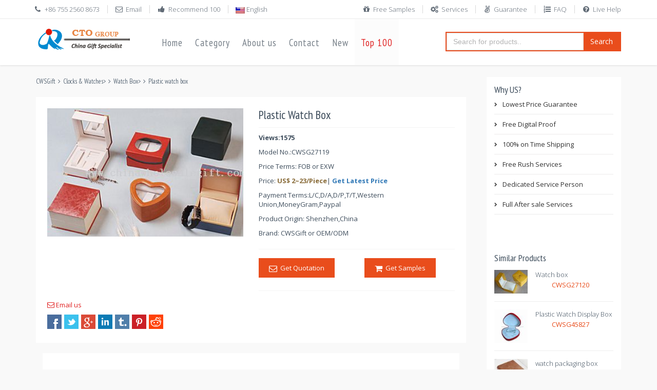

--- FILE ---
content_type: text/html
request_url: https://www.chinawholesalegift.com/Horologe-Gifts/plastic-watch-box/Plastic-Watch-Box-164406201.htm
body_size: 12956
content:
<!DOCTYPE html>
<!--[if IE 8]> <html lang="en" class="ie8 no-js"> <![endif]-->
<!--[if IE 9]> <html lang="en" class="ie9 no-js"> <![endif]-->
<!--[if !IE]><!-->
<html lang="en">
<!--<![endif]-->

<!-- Head BEGIN --><head>
  <meta charset="utf-8">
  <title>Plastic Watch Box - Plastic watch box</title>

  <meta content="width=device-width, initial-scale=1.0" name="viewport">
  <meta http-equiv="X-UA-Compatible" content="IE=edge,chrome=1">

  <meta content="Plastic Watch Box Description and Picture, Reviews,Price Enquiry or Question for CWSG27119." name="description">
  <meta content="Plastic Watch Box image,Plastic watch box, reviews,description , Enquiry Price,CWSG27119." name="keywords">
  <meta content="CWSGift" name="author">

  <meta property="og:site_name" content="CWSGift">
  <meta property="og:title" content="Plastic Watch Box">
  <meta property="og:description" content="Plastic Watch Box Description and Picture, Reviews,Price Enquiry or Question for CWSG27119.">
  <meta property="og:type" content="website">
  <meta property="og:image" content="https://www.chinawholesalegift.com/pic/Horloge-Gifts/Watch-box/Plastic-Watch-Box-1643559988.jpg">
  <meta property="og:url" content="https://www.chinawholesalegift.com/Horologe-Gifts/plastic-watch-box/Plastic-Watch-Box-164406201.htm">

  <link rel="amphtml" href="https://www.chinawholesalegift.com/Horologe-Gifts/plastic-watch-box/Plastic-Watch-Box-164406201-amp.htm">
  <link rel="shortcut icon" href="/favicon.ico">
  <!-- Fonts START -->
  <link href="https://fonts.googleapis.com/css?family=Open+Sans:300,400,600,700|PT+Sans+Narrow|Source+Sans+Pro:200,300,400,600,700,900&amp;subset=all" rel="stylesheet" type="text/css">
  <link href="https://fonts.googleapis.com/css?family=Source+Sans+Pro:200,300,400,600,700,900&amp;subset=all" rel="stylesheet" type="text/css"><!--- fonts for slider on the index page -->  
  <!-- Fonts END -->
  <!-- Global styles START -->          
  <link href="https://maxcdn.bootstrapcdn.com/font-awesome/4.4.0/css/font-awesome.min.css" rel="stylesheet">
  <link href="https://ajax.aspnetcdn.com/ajax/bootstrap/3.3.1/css/bootstrap.min.css" rel="stylesheet">
  <!-- Global styles END --> 
  <link href="/assets/all.css" rel="stylesheet">
  <!-- Theme styles END -->
</head>
<!-- Head END -->

<!-- Body BEGIN -->
<body class="ecommerce">
   
    <!-- BEGIN TOP BAR -->
    <div class="pre-header">
        <div class="container">
            <div class="row">
                <!-- BEGIN TOP BAR LEFT PART -->
                <div class="col-md-6 col-sm-6 additional-shop-info">
                    <ul class="list-unstyled list-inline">
                        <li><i class="fa fa-phone"></i><span>+86 755 2560 8673</span></li>
                        <li><a href="/cdn-cgi/l/email-protection#2d5e4c41485e6d4e5942034546125e584f47484e591064435c58445f480d4b425f0d7d414c5e59444e0d7a4c594e450d6f42550d6e7a7e6a1f1a1c1c14"><i class="fa fa-envelope-o"></i><span>Email</span></a></li>
                        <li><a href="/recommend-products/"><i class="fa fa-thumbs-up"></i><span>Recommend 100</span></a></li>
                        <!-- BEGIN LANGS -->
                        <li class="langs-block">
                            <img src="/assets/global/blank.gif" class="flag flag-us" alt="English"/> English 
                            <div class="langs-block-others-wrapper"><div class="langs-block-others">
                            
                              <a href="https://www.chinawholesalegift.com/fr/bote-de-montre-en-plastique/boîte-de-montre-en-plastique-164406201.htm"><img src="/assets/global/blank.gif" class="flag flag-fr" alt="Boîte de montre en plastique"/> French</a>
                              <a href="https://www.chinawholesalegift.com/ge/kunststoff-uhrenbox/plastikuhr-box-164406201.htm"><img src="/assets/global/blank.gif" class="flag flag-de" alt="Plastikuhr Box"/> Germany</a>
                              <a href="https://www.chinawholesalegift.com/sp/caja-de-reloj-de-plástico/caja-de-reloj-plástico-164406201.htm"><img src="/assets/global/blank.gif" class="flag flag-es" alt="Caja de reloj plástico"/> Spanish</a>
                              <a href="https://www.chinawholesalegift.com/po/caixa-de-relógio-de-plástico/caixa-de-relógio-de-plástico-164406201.htm"><img src="/assets/global/blank.gif" class="flag flag-pt" alt="Caixa de relógio de plástico"/> Portug</a>
                              <a href="https://www.chinawholesalegift.com/ar/6247/164406201.htm"><img src="/assets/global/blank.gif" class="flag flag-sa" alt="يشاهد البلاستيك مربع"/> Arabic</a>
                              <a href="https://www.chinawholesalegift.com/ru/6247/164406201.htm"><img src="/assets/global/blank.gif" class="flag flag-ru" alt="Пластиковые Часы Box"/> Russian</a>
                              <a href="https://www.chinawholesalegift.com/cs/6247/164406201.htm"><img src="/assets/global/blank.gif" class="flag flag-cz" alt="Plastové hodinky Box"/> Czech </a>
                              <a href="https://www.chinawholesalegift.com/tr/6247/164406201.htm"><img src="/assets/global/blank.gif" class="flag flag-tr" alt="Plastik saat kutusu"/> Turkish</a>
                              <a href="https://www.chinawholesalegift.com/pl/6247/164406201.htm"><img src="/assets/global/blank.gif" class="flag flag-pl" alt="Pudełko plastikowe Watch"/> Polish</a>
                              <a href="https://www.chinawholesalegift.com/uk/6247/164406201.htm"><img src="/assets/global/blank.gif" class="flag flag-ua" alt="Вікна пластикові дивитися"/> Ukrainian</a>
                              <a href="https://www.chinawholesalegift.com/fa/6247/164406201.htm"><img src="/assets/global/blank.gif" class="flag flag-ir" alt="سازمان دیده بان پلاستیک جعبه"/> Persian</a>
                              <a href="https://www.chinawholesalegift.com/ro/6247/164406201.htm"><img src="/assets/global/blank.gif" class="flag flag-ro" alt="Caseta de ceas din material plastic"/> Romanian</a>
                              <a href="https://www.chinawholesalegift.com/el/6247/164406201.htm"><img src="/assets/global/blank.gif" class="flag flag-gr" alt="Κουτί πλαστικό ρολόι"/> Greek</a>
                              <a href="https://www.chinawholesalegift.com/hu/6247/164406201.htm"><img src="/assets/global/blank.gif" class="flag flag-hu" alt="Műanyag Őrbódé"/> Hungarian</a>
                              <a href="https://www.chinawholesalegift.com/it/6247/164406201.htm"><img src="/assets/global/blank.gif" class="flag flag-it" alt="Scatola di plastica Watch"/> Italian</a>
                              <a href="https://www.chinawholesalegift.com/id/6247/164406201.htm"><img src="/assets/global/blank.gif" class="flag flag-id" alt="Menonton plastik kotak"/> Indonesian</a>
                              <a href="https://www.chinawholesalegift.com/no/6247/164406201.htm"><img src="/assets/global/blank.gif" class="flag flag-no" alt="Plast se boksen"/> Norwegian</a>
                              <a href="https://www.chinawholesalegift.com/sv/6247/164406201.htm"><img src="/assets/global/blank.gif" class="flag flag-se" alt="Plast klockförvaring"/> Swedish</a>
                              <a href="https://www.chinawholesalegift.com/fi/6247/164406201.htm"><img src="/assets/global/blank.gif" class="flag flag-fi" alt="Korit, muovia katsella laatikko"/> Finnish</a>
                              <a href="https://www.chinawholesalegift.com/da/6247/164406201.htm"><img src="/assets/global/blank.gif" class="flag flag-dk" alt="Plast se boks"/> Danish</a>                            
                          </div></div>
                        </li>
                        <!-- END LANGS -->
                    </ul>
                </div>
                <!-- END TOP BAR LEFT PART -->
                <!-- BEGIN TOP BAR MENU -->
                <div class="col-md-6 col-sm-6 additional-nav">
                  <ul class="list-unstyled list-inline pull-right">
                    <li><a href="/support/freesamples.htm"><i class="fa fa-gift"></i>Free Samples</a></li>
                    <li><a href="/support/services.htm"><i class="fa fa-gears"></i>Services</a></li>
                    <li><a href="/support/guarantee.htm"><i class="fa fa-angellist"></i>Guarantee</a></li>
                    <li><a href="/faq/"><i class="fa fa-list-ol"></i>FAQ</a></li>
                    <li><span onclick="lz_chat_show();lz_chat_overlay_set_mode('chat');"><a href="#"><i class="fa fa-question-circle"></i>Live Help</a></span></li>
                  </ul>
                </div>
                <!-- END TOP BAR MENU -->
            </div>
        </div>        
    </div>
    <!-- END TOP BAR -->

    <!-- BEGIN HEADER -->
    <div class="header">
      <div class="container">
        <a class="site-logo" href="/"><img src="/img/ctologo.gif" alt="CWSGift"></a>
        <a href="javascript:void(0);" class="mobi-toggler"><i class="fa fa-bars"></i></a>
        <!-- BEGIN NAVIGATION -->
        <div class="header-navigation">
          <ul>
            <li><a href="/" target="_blank">Home</a></li>
            <li class="dropdown"> <a class="dropdown-toggle" data-toggle="dropdown" data-target="#" href="#"> Category </a>
              <!-- BEGIN DROPDOWN MENU -->
              <ul class="dropdown-menu">
                
                <li><a href="https://www.chinawholesalegift.com/apple-accessories/" >Apple Products Accessories</a></li>
                <li><a href="https://www.chinawholesalegift.com/auto-car-promotional-gifts/" >Auto Car Promotional gifts</a></li>
                <li><a href="https://www.chinawholesalegift.com/bag-gifts/" >Bags Packs &amp; Wallets</a></li>
                
                <li><a href="https://www.chinawholesalegift.com/christmas-gifts/" >Christmas Gifts</a></li>
                <li><a href="https://www.chinawholesalegift.com/Family-Products/clothing/" >Apparel &amp; Textiles</a></li>
                <li><a href="https://www.chinawholesalegift.com/Electric-Gifts/computer-hardware-accessories/" >Computer peripheral Gifts</a></li>
                <li><a href="https://www.chinawholesalegift.com/corporate-business-gifts/" >Corporate &amp; Business Gifts</a></li>
                <li><a href="https://www.chinawholesalegift.com/crystal-crafts/" >Crystal Crafts</a></li>
                <li><a href="https://www.chinawholesalegift.com/electric-gifts/" >Electric Gifts</a></li>
                <li><a href="https://www.chinawholesalegift.com/family-products/" >Family Promotional Gifts</a></li>
                <li><a href="https://www.chinawholesalegift.com/Electric-Gifts/flash-gifts/" >Flash &amp; LED Gifts</a></li>
                <li><a href="https://www.chinawholesalegift.com/gift-ideas/" >Gift Ideas</a></li>
                <li><a href="https://www.chinawholesalegift.com/handicraft-artworks/" >Handicraft &amp; Artworks</a></li>
                <li><a href="https://www.chinawholesalegift.com/health-gifts/" >Hospitality &amp; Health Gifts</a></li>
                <li><a href="https://www.chinawholesalegift.com/horologe-gifts/" >Clocks &amp; Watches</a></li>
                <li><a href="https://www.chinawholesalegift.com/housewarming-gifts/" >Housewarming Gifts</a></li>
                <li><a href="https://www.chinawholesalegift.com/mobile-phone-gifts-and-accessories/" >Mobile Phone Promotional Gifts</a></li>
                <li><a href="https://www.chinawholesalegift.com/office-stationery-gifts/" >Office &amp; Stationery Gifts</a></li>
                <li><a href="https://www.chinawholesalegift.com/promotion-gifts/" >Promotion Gifts</a></li>
                <li><a href="https://www.chinawholesalegift.com/promotional-mugs-drinkware-barware/" >Promotional Mugs Drinkware and Barware</a></li>
                <li><a href="https://www.chinawholesalegift.com/solar-products/" >Solar Promotional Gifts</a></li>
                <li><a href="https://www.chinawholesalegift.com/sports-outdoor-leisure-gifts/" >Sports &amp; Outdoor Leisure Gifts</a></li>
                <li><a href="https://www.chinawholesalegift.com/thanks-giving-day-gifts/" >Thanks giving day Gifts</a></li>
                <li><a href="https://www.chinawholesalegift.com/toy-gifts/" >Toy Gifts</a></li>
              </ul>
              <!-- END DROPDOWN MENU -->
            </li>
            <li><a href="/Aboutus/">About us</a></li>
            <li><a href="/contactus/">Contact</a></li>
            <li class="dropdown dropdown100 nav-catalogue"> <a class="dropdown-toggle" data-toggle="dropdown" data-target="/new-products/" href="/new-products/"> New </a>
              <ul class="dropdown-menu">
                <li>
                  <div class="header-navigation-content"> <div class="row">

<div class="col-md-3 col-sm-4 col-xs-6"><div class="product-item">
<div class="product-img">
<a  href="https://www.chinawholesalegift.com/wooden-boxes/Glossing-Wooden-Boxes-151246394.htm" ><img border="0" class="img-responsive" src="/pic5/2012-12/24/lpic-glossing-wooden-boxes-15121980140.jpg" width="196" height="180" alt="Glossing Wooden Boxes images" /></a>
</div><h3><a rel="nofollow" href="https://www.chinawholesalegift.com/wooden-boxes/Glossing-Wooden-Boxes-151246394.htm" >Glossing Wooden Boxes</a></h3><div class="item-no">CWSG54639</div><a rel="nofollow" href="/business/enquiry.asp?sub=Request Samples&ProductID=54639" class="btn btn-default add2cart">Get A Sample</a>
</div>
</div>

<div class="col-md-3 col-sm-4 col-xs-6"><div class="product-item">
<div class="product-img">
<a  href="https://www.chinawholesalegift.com/Sports-Outdoor-Leisure-Gifts/headlamps/Rainproof-Headlight-with-4-x-AA-Battery-144328780.htm" ><img border="0" class="img-responsive" src="/pic2/2010-3/2/lpic-rainproof-headlight-with-4-x-aa-battery-14422464161.jpg" width="196" height="180" alt="Rainproof Headlight with 4 x AA Battery images" /></a>
</div><h3><a rel="nofollow" href="https://www.chinawholesalegift.com/Sports-Outdoor-Leisure-Gifts/headlamps/Rainproof-Headlight-with-4-x-AA-Battery-144328780.htm" >Rainproof Headlight with 4 x AA Battery</a></h3><div class="item-no">CWSG36258</div><a rel="nofollow" href="/business/enquiry.asp?sub=Request Samples&ProductID=36258" class="btn btn-default add2cart">Get A Sample</a>
</div>
</div>

<div class="col-md-3 col-sm-4 col-xs-6"><div class="product-item">
<div class="product-img">
<a  href="https://www.chinawholesalegift.com/Health-Gifts/Massage-Device/face-massager/Face-Massager-102422566.htm" ><img border="0" class="img-responsive" src="/pic4/2011-5/6/lpic-face-massager-10233884145.jpg" width="196" height="180" alt="Face Massager images" /></a>
</div><h3><a rel="nofollow" href="https://www.chinawholesalegift.com/Health-Gifts/Massage-Device/face-massager/Face-Massager-102422566.htm" >Face Massager</a></h3><div class="item-no">CWSG46981</div><a rel="nofollow" href="/business/enquiry.asp?sub=Request Samples&ProductID=46981" class="btn btn-default add2cart">Get A Sample</a>
</div>
</div>

<div class="col-md-3 col-sm-4 col-xs-6"><div class="product-item">
<div class="product-img">
<a  href="https://www.chinawholesalegift.com/Electric-Gifts/sound-box/bluetooth-speaker/Bluetooth-Speaker-095318289.htm" ><img border="0" class="img-responsive" src="/pic6/2013-10/31/lpic-bluetooth-speaker-09521431007.jpg" width="196" height="180" alt="Bluetooth Speaker images" /></a>
</div><h3><a rel="nofollow" href="https://www.chinawholesalegift.com/Electric-Gifts/sound-box/bluetooth-speaker/Bluetooth-Speaker-095318289.htm" >Bluetooth Speaker</a></h3><div class="item-no">CWSG57377</div><a rel="nofollow" href="/business/enquiry.asp?sub=Request Samples&ProductID=57377" class="btn btn-default add2cart">Get A Sample</a>
</div>
</div>
</div> </div>
                </li>
              </ul>
            </li>
            <li class="active"><a href="/top-100/">Top 100</a></li>
          </ul>
        </div>
        <div class="searchbox col-md-4 col-sm-4">
          <form method="get" action="/gsearch.asp">
            <div class="input-group">
              <input name="q" type="text" id="q" placeholder="Search for products.." class="form-control">
              <span class="input-group-btn">
                <button class="btn btn-primary" type="submit">Search</button>
              </span> </div>
          </form>
        </div>
        <!-- END NAVIGATION -->
      </div>
    </div>
    <!-- Header END -->

 <div itemscope itemtype="http://schema.org/Product" class="main">
      <div class="container">
        
        <!-- BEGIN SIDEBAR & CONTENT -->
        <div class="row margin-bottom-40">
              <!-- BEGIN CONTENT -->
          <div class="col-md-9 col-sm-7">
          <span itemscope itemtype="http://schema.org/WebPage">
          <ul itemprop="breadcrumb" class="breadcrumb">
          <li><a   href="https://www.chinawholesalegift.com/">CWSGift</a></li><li><a   href="https://www.chinawholesalegift.com/horologe-gifts/" >Clocks &amp; Watches</a></li>&gt;<li><a   href="https://www.chinawholesalegift.com/Horologe-Gifts/watch-box/" >Watch Box</a></li>&gt;<li class="active"><a   href="https://www.chinawholesalegift.com/Horologe-Gifts/plastic-watch-box/" >Plastic watch box</a></li>
         </ul>
         </span>
            <div class="product-page">
              <div class="row">
                <div class="col-md-6 col-sm-6">
                  <div class="product-main-image">
                    <img itemprop="image" src="https://www.chinawholesalegift.com/pic/Horloge-Gifts/Watch-box/Plastic-Watch-Box-1643559988.jpg" alt="Plastic Watch Box" class="img-responsive" data-BigImgsrc="https://www.chinawholesalegift.com/pic/Horloge-Gifts/Watch-box/Plastic-Watch-Box-1643559988.jpg">
                  </div>
                </div>
                <div class="col-md-6 col-sm-6">
                  <h1 itemprop="name">Plastic Watch Box</h1>
                  <p><b>Views:1575</b></p>
                  
                  <div class="price-availability-block clearfix">
                  <p>Model No.:<span itemprop="model">CWSG27119</span></p>
                  <p>Price Terms: FOB or EXW</p>
                  <p itemprop="offers" itemscope itemtype="http://schema.org/AggregateOffer">Price: <span class="text-warning"><b><span itemprop="priceCurrency" content="USD">US$</span> <span itemprop="lowPrice">2</span>~<span itemprop="highPrice">23</span>/Piece</b></span>| <a href="/business/enquiry.asp?ProductID=27119"  rel="nofollow"><span class="text-primary"><b>Get Latest Price</b></span></a></p>
                  <p>Payment Terms:L/C,D/A,D/P,T/T,Western Union,MoneyGram,Paypal</p>
                  <p>Product Origin: Shenzhen,China</p>
                  <p>Brand: CWSGift or OEM/ODM</p>                  
                  </div>
                  
                 
                  <div class="product-page-cart">
                  <div class="row">
                  <div class="col-md-6 col-sm-6 margin-bottom-5"><a href="/business/enquiry.asp?ProductID=27119"  rel="nofollow"><button class="btn btn-primary" type="submit"><i class="fa fa-envelope-o fa-lg"></i> &nbsp;Get Quotation</button></a></div>
                  <div class="col-md-6 col-sm-6"><a href="/business/enquiry.asp?sub=Request Sample&ProductID=27119"  rel="nofollow"><button class="btn btn-primary" type="submit"><i class="fa fa-shopping-cart fa-lg"></i> &nbsp;Get Samples</button></a></div>
                  </div>
                  </div>
                  
                  
                </div>
                </div>
                 <p><a href="/cdn-cgi/l/email-protection#9be8faf7fee8dbf8eff4b5f3f0a4e8eef9f1fef8efa6d2f5eaeef2e9febbfdf4e9bbcbf7fae8eff2f8bbccfaeff8f3bbd9f4e3bbd8ccc8dca9acaaaaa2"><i class="fa fa-envelope-o"></i><span>  Email us</span></a></p>
                <ul class="social-icons">
                    <li><a class="facebook" title="facebook" href="https://www.facebook.com/sharer/sharer.php?u=https://www.chinawholesalegift.com/Horologe-Gifts/plastic-watch-box/Plastic-Watch-Box-164406201.htm" target="_blank"></a></li>
                    <li><a class="twitter" title="twitter" href="https://twitter.com/intent/tweet?url=https://www.chinawholesalegift.com/Horologe-Gifts/plastic-watch-box/Plastic-Watch-Box-164406201.htm&text=Plastic Watch Box" target="_blank"></a></li>
                    <li><a class="googleplus" title="googleplus" href="https://plus.google.com/share?url=https://www.chinawholesalegift.com/Horologe-Gifts/plastic-watch-box/Plastic-Watch-Box-164406201.htm" target="_blank"></a></li>
                    <li><a class="linkedin" title="linkedin" href="http://www.linkedin.com/shareArticle?mini=true&url=https://www.chinawholesalegift.com/Horologe-Gifts/plastic-watch-box/Plastic-Watch-Box-164406201.htm&title=Plastic Watch Box&summary=Plastic Watch Box&source=https://www.chinawholesalegift.com/Horologe-Gifts/plastic-watch-box/Plastic-Watch-Box-164406201.htm" target="_blank"></a></li>
                    <li><a class="tumblr" title="tumblr" href="https://www.tumblr.com/share?v=3&u=https://www.chinawholesalegift.com/Horologe-Gifts/plastic-watch-box/Plastic-Watch-Box-164406201.htm&t=Plastic Watch Box&s=" target="_blank"></a></li>
                    <li><a class="pintrest" title="pintrest" href="https://pinterest.com/pin/create/button/?url=https://www.chinawholesalegift.com/Horologe-Gifts/plastic-watch-box/Plastic-Watch-Box-164406201.htm&media=https://www.chinawholesalegift.com/pic/Horloge-Gifts/Watch-box/Plastic-Watch-Box-1643559988.jpg&description=Plastic Watch Box" target="_blank"></a></li>
                    <li><a class="reddit" title="reddit" href="http://www.reddit.com/submit?url=https://www.chinawholesalegift.com/Horologe-Gifts/plastic-watch-box/Plastic-Watch-Box-164406201.htm&title=Plastic Watch Box" target="_blank"></a></li>
                  </ul>
            </div>
            <div class="product-page-content">
            <div class="content-page margin-bottom-10" id="ProductDescription">
            <h2>Product Detailed Description</h2>
            <p itemprop="description">Plastic <a href="/4/watch-box/" target="_blank"  alt="watch box">watch box</a> with imitation <a href="/9/leather/" target="_blank"  alt="leather">leather</a> surface and velvet inside <BR>Can <a href="/3/house/" target="_blank"  alt="house">house</a> 1 or 2 <a href="/7/watches/" target="_blank"  alt="watches">watches</a> <BR>Surface color is optional. <BR>Mold available.   </p>
            <p>If you want to make custom Plastic Watch Box with your logo,slogan,telephone,website,email , please send us your design or give us instructions about your imprint.We'll send a free virtual art proof for your approval,you can ask a real sample with logo before production too.</p>
            <p>Our Plastic Watch Box is popular as promotional,advertising, business,corporate gifts.</p>
           <p>Didn't have a good gifts idea yet? We also have a team can give you suggestion, all of them have more than 8 year experience in gifts market, familar with promotions,events,trade show,conferences etc. If you have any question , just click the Enquiry below to send us messages.</p>
            </div>
            <div class="content-page margin-bottom-10" id="ProductReview">
            <h2>Customer Comments</h2>
            
            </div>
            <div class="content-page margin-bottom-10" id="QuestionAnswer">
            <h2>Question & Answers</h2>
            
            </div>
                  <ul id="myTab" class="nav nav-tabs">
                    <li class="active"><a href="#Enquiry" data-toggle="tab">Enquiry</a></li>
                    <li><a href="#Reviews" data-toggle="tab">Reviews</a></li>
                    <li><a href="#Qa" data-toggle="tab">Q & A</a></li>
                    <li><a href="#Information" data-toggle="tab">Imprint</a></li>
                    <li><a href="#Guarantee" data-toggle="tab">Guarantee</a></li>
                    <li><a href="#Production" data-toggle="tab">Lead Time</a></li>
                  </ul>
                  <div id="myTabContent" class="tab-content">
                    <div class="tab-pane fade in active" id="Enquiry">
                      <form action="/business/dinquire.asp" class="reviews-form" role="form" method="post">
                        <h2>Send Enquiry</h2>
                        <div class="form-group">
                          <label for="email">Your Email<span class="require">*</span></label>
                          <input type="email" class="form-control" id="txtEMail" name="txtEMail">
                        </div>
                        <div class="form-group">
                          <label for="review">Message<span class="require">*</span></label>
                          <textarea class="form-control" rows="8" id="txtMessage" name="txtMessage"></textarea>
                          <input name="ProductID" type="hidden" id="ProductID" value="27119" />
                        </div>
                        <div class="padding-top-20">                  
                          <button type="submit" class="btn btn-primary">Submit your Enquiry</button>
                        </div>
                      </form>
                    </div>
                    <div class="tab-pane fade" id="Reviews">
                      <!-- BEGIN FORM-->
                      <form action="/review.asp" class="reviews-form" role="form" method="post">
                        <h2>Write a review</h2>
                        <div class="form-group">
                          <label for="name">Your Name <span class="require">*</span></label>
                          <input type="text" class="form-control" id="username" name="username">
                        </div>
                        <div class="form-group">
                          <label for="email">Your Email</label>
                          <input type="email" class="form-control" id="email" name="email">
                        </div>
                        <div class="form-group">
                          <label for="review">Review <span class="require">*</span></label>
                          <textarea class="form-control" rows="8" id="review" name="review"></textarea>
                        </div>
                        <div class="form-group">
                          <label for="email">Rating</label>
                          <input type="range" value="5" step="0.5" id="backing5" name="backing5">
                          <div class="rateit" data-rateit-backingfld="#backing5" data-rateit-resetable="false"  data-rateit-ispreset="true" data-rateit-min="0" data-rateit-max="5">
                          </div>
                          <input name="CProductID" type="hidden" id="CProductID" value="27119" />
                        </div>
                        <div class="padding-top-20">                  
                          <button type="submit" class="btn btn-primary">Submit Review</button>
                        </div>
                      </form>
                      <!-- END FORM--> 
                    </div>
                    <div class="tab-pane fade" id="Qa">
                      <!-- BEGIN FORM-->
                      <form action="/qa.asp" class="reviews-form" role="form" method="post">
                        <h2>Ask a question</h2>
                        <div class="form-group">
                          <label for="name">Your Name <span class="require">*</span></label>
                          <input type="text" class="form-control" id="qname" name="qname">
                        </div>
                        <div class="form-group">
                          <label for="email">Your Email<span class="require">*</span></label>
                          <input type="email" class="form-control" id="qemail" name="qemail">
                        </div>
                        <div class="form-group">
                          <label for="review">Question <span class="require">*</span></label>
                          <textarea class="form-control" rows="8" id="question" name="question"></textarea>
                        </div>
                        <input name="qProductID" type="hidden" id="qProductID" value="27119" />
                        <div class="padding-top-20">                  
                          <button type="submit" class="btn btn-primary">Submit Question</button>
                        </div>
                      </form>
                      <!-- END FORM--> 
                    </div>
                    <div class="tab-pane fade" id="Information">
                     <h4>Imprint Colors</h4>
                          Standard Silk-Screen Colors
                     <p>SET UP CHARGE</p>
                        <p>$40.00(G) per color, per side. $25.00(G) on re-orders.</p>
                     <h4>Multi-color Imprint</h4>
                       <p> Add .20(G) per extra color, per side, per piece. (2 Color Maximum) Second Side Imprint: Add .20(G) per color, per piece.</p>
                     <p>You can send CWSGift your logo or give us instructions about your imprint by simply replying to the enquriy or quotation email.</p>
                     <p>You should receive a free virtual art proof for your approval before production.</p>
                     <p>You can ask a real sample with logo before production too</p>
                     <h4>Imprint Artwork</h4>
                     <p>We accept high-quality laser prints, or digital art on CDs or by e-mail. For faster serviceand better imprint quality, we recommend providing artwork via e-mail. Artwork shouldnot need any additional touch-up, design, color separation or rearranging for use.</p>
                     <p>The use of licensed artwork requires a written release. Artwork when submitted isassumed to be in full compliance with laws governing copyrights, trademarks, etc.We are not responsible for typographical errors incorporated into submitted artwork.Factory reserves the right to make slight alterations in copy and logos to adapt to imprinting processes.</p>
                     <p>Please Note: CWSGift reserves the right not to print any logo or message that isdeemed inappropriate.</p>
                     <p>QR Codes: QR codes are most readable when printed on flat surfaces using a highcontrastimprint [such as a white imprint on dark surfaces or a black imprint on lightsurfaces]. QR codes may not be readable when printed on coarse-weave materials orcurved surfaces. For the best results, the QR code should be black with a white border.A pre-production proof is recommended to test the functionality of the code.CWSGift is not responsible for the quality, accuracy or usefulness of QR codeoperations or content. CWSGift does not police or endorse any QR code content.</p>
                     <h4>Electronic Artwork</h4>
                     Artwork will be accepted digitally from the following programs:
                     <ul>
                       <li>Adobe Illustrator® (all fonts converted to outlines)—preferred format</li>
                       <li>Photoshop® (black-and-white .tiff, .pict, .jpeg files scanned or created at 1200 DPI[high resolution] and at approximately the actual size of the imprint area)</li>
                       <li>FreeHand® (saved as an Adobe Illustrator® ".ai" format, Mac or PC)</li>
                       <li>InDesign® files must be sent with the linked file. A linked file may include .eps, .pict,.tiff or .jpeg file formats</li>
                       <li>CorelDraw® (Use Publish PDF)</li>
                     </ul>
                     <h4>Vector Art</h4>
                         <p>We recommend using vector art because it produces the highest quality artwork.It is "resolution independent," which means it can be enlarged without affecting the quality of your imprint.</p>
                     <h4>Hard-Copy Artwork</h4>
                         <p>If electronic art is not available, please provide sharp, high-contrast, color-separated or black-and-white artwork. Artwork will be returned upon request or it will be discarded.</p>
                     <h4>E-mail Artwork</h4>
                     <p>  Artwork should be submitted within 24 hours of sending the order.Please include purchase order number in the subject line of the e-mail. Multiple files should be compressed in .zip or .rar format. File size limitation via e-mail is 10MB.</p>

                    </div>
                    
                    <div class="tab-pane fade" id="Guarantee">
                      <p>One year Product Guarantee. </p>
                      <p>CWSGift will honor its return policy for any product that it determines does not meet its standards for quality and workmanship.</p>
                      <p>CWSGift are committed to working with our vendors and employees to incorporate environmentally friendly business practices into our daily operations. 
                      These measures benefit our local communities, states and society at large. </p>
                      <p>We will continue to identify and act on opportunities to minimize our impact on the environment. </p>
                    </div>
                    <div class="tab-pane fade" id="Production">
                      <p>Pre Order Processing: 3 days</p>
                      <p>Production  20 days  (begins after art prep, proof approval)</p>
                      <p>Shipping by Express 3 to 6 days </p>
                      <p>         by sea  20 to 30 days</p>
                      <p>Packaging:Bulk packed or according to your requirement,Special packaging may incur additional production time.</p>
                      <h6>Production Terms &amp; Conditions</h6>
                      <p>Production does not begin until ALL the following requirements have been met:</p>
                      <ul>
                        <li>Order Approval</li>
                        <li>Proof Approval</li>
                        <li>Deposit Payment</li>
                      </ul>
                    </div>
                    
                  </div>
                  
                </div>
                
<br /><script data-cfasync="false" src="/cdn-cgi/scripts/5c5dd728/cloudflare-static/email-decode.min.js"></script><script async src="//pagead2.googlesyndication.com/pagead/js/adsbygoogle.js"></script>
<!-- 728 -->
<ins class="adsbygoogle"
     style="display:inline-block;width:728px;height:90px"
     data-ad-client="ca-pub-0920688922304967"
     data-ad-slot="1376049373"></ins>
<script>
(adsbygoogle = window.adsbygoogle || []).push({});
</script>

          </div>
          <div class="sidebar col-md-3 col-sm-5">
             <div class="sidebar-filter">
               <h2 class="no-top-space">Why US?</h2>
                <ul class="nav sidebar-categories margin-bottom-40">
                 <li><a href="https://www.chinawholesalegift.com/support/guarantee.htm#s1">Lowest Price Guarantee</a></li>
                 <li><a href="https://www.chinawholesalegift.com/support/services.htm#s3">Free Digital Proof</a></li>
                 <li><a href="https://www.chinawholesalegift.com/support/guarantee.htm#s5">100% on Time Shipping</a></li>
                 <li><a href="https://www.chinawholesalegift.com/support/services.htm#s2">Free Rush Services</a></li>
                 <li><a href="https://www.chinawholesalegift.com/support/guarantee.htm#s2">Dedicated Service Person</a></li>
                 <li><a href="https://www.chinawholesalegift.com/support/services.htm#s1">Full After sale Services</a></li>
                </ul>
             </div>
            <div class="sidebar-products clearfix">
              <h2>Similar Products</h2>
              
<div class="item"><li>
<a   href="https://www.chinawholesalegift.com/Horologe-Gifts/plastic-watch-box/Watch-box-164556565.htm" ><img border="0" src="/pic/Horloge-Gifts/Watch-box/spic-Watch-box-16454873532.jpg" alt="Watch box small picture" /></a>
<h3><a   href="https://www.chinawholesalegift.com/Horologe-Gifts/plastic-watch-box/Watch-box-164556565.htm" title="Watch box">Watch box</a></h3>
<div class="itemno">CWSG27120</div></div>
<div class="item"><li>
<a   href="https://www.chinawholesalegift.com/Horologe-Gifts/plastic-watch-box/Plastic-Watch-Display-Box-162903727.htm" ><img border="0" src="/pic3/2011-3/30/spic-plastic-watch-display-box-16283068360.jpg" alt="Plastic Watch Display Box small picture" /></a>
<h3><a   href="https://www.chinawholesalegift.com/Horologe-Gifts/plastic-watch-box/Plastic-Watch-Display-Box-162903727.htm" title="Plastic Watch Display Box">Plastic Watch Display Box</a></h3>
<div class="itemno">CWSG45827</div></div>
<div class="item"><li>
<a   href="https://www.chinawholesalegift.com/Horologe-Gifts/plastic-watch-box/watch-packaging-box-232725336.htm" ><img border="0" src="/pic8/2016-11/22/spic-plastic-watch-packaging-box-23263179095.jpg" alt="watch packaging box small picture" /></a>
<h3><a   href="https://www.chinawholesalegift.com/Horologe-Gifts/plastic-watch-box/watch-packaging-box-232725336.htm" title="watch packaging box">watch packaging box</a></h3>
<div class="itemno">CWSG64526</div></div>
<div class="item"><li>
<a   href="https://www.chinawholesalegift.com/Horologe-Gifts/plastic-watch-box/plastic-watch-box-2323484.htm" ><img border="0" src="/pic8/2016-11/22/spic-plastic-watch-box-23231726475.jpg" alt="plastic watch box small picture" /></a>
<h3><a   href="https://www.chinawholesalegift.com/Horologe-Gifts/plastic-watch-box/plastic-watch-box-2323484.htm" title="plastic watch box">plastic watch box</a></h3>
<div class="itemno">CWSG64525</div></div>
<div class="item"><li>
<a   href="https://www.chinawholesalegift.com/Horologe-Gifts/plastic-watch-box/Plastic-Watch-Box-for-Gift-235733176.htm" ><img border="0" src="/pic8/2016-11/22/spic-plastic-watch-box-for-gift-23570798626.jpg" alt="Plastic Watch Box for Gift small picture" /></a>
<h3><a   href="https://www.chinawholesalegift.com/Horologe-Gifts/plastic-watch-box/Plastic-Watch-Box-for-Gift-235733176.htm" title="Plastic Watch Box for Gift">Plastic Watch Box for Gift</a></h3>
<div class="itemno">CWSG64536</div></div>
<div class="item"><li>
<a   href="https://www.chinawholesalegift.com/Horologe-Gifts/plastic-watch-box/Plastic-Watch-Box-180141980.htm" ><img border="0" src="/pic8/2016-11/22/spic-plastic-watch-box-18005340347.jpg" alt="Plastic Watch Box small picture" /></a>
<h3><a   href="https://www.chinawholesalegift.com/Horologe-Gifts/plastic-watch-box/Plastic-Watch-Box-180141980.htm" title="Plastic Watch Box">Plastic Watch Box</a></h3>
<div class="itemno">CWSG64461</div></div>
 
            </div>
            <div class="sidebar-products blog-tags  margin-bottom-20">
              <h4>Customer Also Search</h4>
              <ul>

<li><a   href="/5/plastic-watch/" title="plastic watch" ><i class="fa fa-tags"></i>plastic watch</a></li>

<li><a   href="/2/plastic-pocket-watch/" title="plastic pocket watch" ><i class="fa fa-tags"></i>plastic pocket watch</a></li>

<li><a   href="/1/plastic-lover-watch/" title="plastic lover watch" ><i class="fa fa-tags"></i>plastic lover watch</a></li>

<li><a   href="/2/plastic-digital-watch/" title="plastic digital watch" ><i class="fa fa-tags"></i>plastic digital watch</a></li>

<li><a   href="/2/plastic-kids-watch/" title="plastic kids watch" ><i class="fa fa-tags"></i>plastic kids watch</a></li>

<li><a   href="/7/plastic-pen/" title="plastic pen" ><i class="fa fa-tags"></i>plastic pen</a></li>

<li><a   href="/9/plastic/" title="plastic" ><i class="fa fa-tags"></i>plastic</a></li>

<li><a   href="/1/plastic-box/" title="plastic box" ><i class="fa fa-tags"></i>plastic box</a></li>

<li><a   href="/1/plastic-pot/" title="plastic pot" ><i class="fa fa-tags"></i>plastic pot</a></li>

<li><a   href="/1/plastic-bag/" title="plastic bag" ><i class="fa fa-tags"></i>plastic bag</a></li>
</ul>

            </div>
          </div>
          <!-- END CONTENT -->
        </div>
        <!-- END SIDEBAR & CONTENT -->

        <!-- BEGIN SIMILAR PRODUCTS -->
        <div class="row margin-bottom-40">
          <div class="col-md-12 col-sm-12 prolist">
            <h2>Related products</h2>
            <div class="owl-carousel  owl-carousel5">

<div><div class="product-item">
<div class="product-img">
<a 0 href="https://www.chinawholesalegift.com/Electric-Gifts/Clock/lady-watch/Promotional-Plastic-Jewelry-Watch--Fashionable-Bangle-Lady-Watch--Ideal-for-Promotion-98437538.htm" ><img border="0" class="img-responsive" src="/pic2/2010-3/26/lpic-promotional-plastic-jewelry-watch--fashionable-bangle-lady-watch--ideal-for-promotion-174416836.jpg" width="150" height="150" alt="Promotional Plastic Jewelry Watch, Fashionable Bangle Lady Watch, Ideal for Promotion images" /></a>
<a class="addenquiry" rel="nofollow" href="/business/enquiry.asp?ProductID=36817"><i class="fa fa-envelope"></i>Free Enquiry</a>
</div><h3><a rel="nofollow" href="https://www.chinawholesalegift.com/Electric-Gifts/Clock/lady-watch/Promotional-Plastic-Jewelry-Watch--Fashionable-Bangle-Lady-Watch--Ideal-for-Promotion-98437538.htm" >Promotional Plastic Jewelry Watch, Fashionable Bangle Lady Watch, Ideal for Promotion</a></h3><div class="item-no">CWSG36817</div><a rel="nofollow" href="/business/enquiry.asp?sub=Request Samples&ProductID=36817" class="btn btn-default add2cart">Get A Sample</a>
</div>
</div>

<div><div class="product-item">
<div class="product-img">
<a 0 href="https://www.chinawholesalegift.com/Electric-Gifts/Clock/gifts-watch/changeable-watch-head-case-hub-and-straps-Plastic-Watch-143506316.htm" ><img border="0" class="img-responsive" src="/pic4/2011-5/27/lpic-changeable-watch-head-case-hub-and-straps-plastic-watch-14340418822.jpg" width="150" height="150" alt="changeable watch head case hub and straps Plastic Watch images" /></a>
<a class="addenquiry" rel="nofollow" href="/business/enquiry.asp?ProductID=47657"><i class="fa fa-envelope"></i>Free Enquiry</a>
</div><h3><a rel="nofollow" href="https://www.chinawholesalegift.com/Electric-Gifts/Clock/gifts-watch/changeable-watch-head-case-hub-and-straps-Plastic-Watch-143506316.htm" >changeable watch head case hub and straps Plastic Watch</a></h3><div class="item-no">CWSG47657</div><a rel="nofollow" href="/business/enquiry.asp?sub=Request Samples&ProductID=47657" class="btn btn-default add2cart">Get A Sample</a>
</div>
</div>

<div><div class="product-item">
<div class="product-img">
<a 0 href="https://www.chinawholesalegift.com/Horologe-Gifts/plastic-watch/Plastic-watch-101204807.htm" ><img border="0" class="img-responsive" src="/pic5/2012-7/26/lpic-plastic-watch-10112315175.jpg" width="150" height="150" alt="Plastic watch images" /></a>
<a class="addenquiry" rel="nofollow" href="/business/enquiry.asp?ProductID=53271"><i class="fa fa-envelope"></i>Free Enquiry</a>
</div><h3><a rel="nofollow" href="https://www.chinawholesalegift.com/Horologe-Gifts/plastic-watch/Plastic-watch-101204807.htm" >Plastic watch</a></h3><div class="item-no">CWSG53271</div><a rel="nofollow" href="/business/enquiry.asp?sub=Request Samples&ProductID=53271" class="btn btn-default add2cart">Get A Sample</a>
</div>
</div>

<div><div class="product-item">
<div class="product-img">
<a 0 href="https://www.chinawholesalegift.com/Horologe-Gifts/plastic-watch/Plastic-Watch-102246506.htm" ><img border="0" class="img-responsive" src="/pic5/2012-11/30/lpic-plastic-watch-10210545373.jpg" width="150" height="150" alt="Plastic Watch images" /></a>
<a class="addenquiry" rel="nofollow" href="/business/enquiry.asp?ProductID=54389"><i class="fa fa-envelope"></i>Free Enquiry</a>
</div><h3><a rel="nofollow" href="https://www.chinawholesalegift.com/Horologe-Gifts/plastic-watch/Plastic-Watch-102246506.htm" >Plastic Watch</a></h3><div class="item-no">CWSG54389</div><a rel="nofollow" href="/business/enquiry.asp?sub=Request Samples&ProductID=54389" class="btn btn-default add2cart">Get A Sample</a>
</div>
</div>

<div><div class="product-item">
<div class="product-img">
<a 0 href="https://www.chinawholesalegift.com/Horologe-Gifts/plastic-watch/Plastic-Watch-105726264.htm" ><img border="0" class="img-responsive" src="/pic3/2010-7/23/lpic-plastic-watch-10570659503.jpg" width="150" height="150" alt="Plastic Watch images" /></a>
<a class="addenquiry" rel="nofollow" href="/business/enquiry.asp?ProductID=39270"><i class="fa fa-envelope"></i>Free Enquiry</a>
</div><h3><a rel="nofollow" href="https://www.chinawholesalegift.com/Horologe-Gifts/plastic-watch/Plastic-Watch-105726264.htm" >Plastic Watch</a></h3><div class="item-no">CWSG39270</div><a rel="nofollow" href="/business/enquiry.asp?sub=Request Samples&ProductID=39270" class="btn btn-default add2cart">Get A Sample</a>
</div>
</div>

<div><div class="product-item">
<div class="product-img">
<a 0 href="https://www.chinawholesalegift.com/Horologe-Gifts/led-watch/Plastic-LED-Watch-100202800.htm" ><img border="0" class="img-responsive" src="/pic6/2014-2/20/lpic-plastic-led-watch-10005140367.jpg" width="150" height="150" alt="Plastic LED Watch images" /></a>
<a class="addenquiry" rel="nofollow" href="/business/enquiry.asp?ProductID=58150"><i class="fa fa-envelope"></i>Free Enquiry</a>
</div><h3><a rel="nofollow" href="https://www.chinawholesalegift.com/Horologe-Gifts/led-watch/Plastic-LED-Watch-100202800.htm" >Plastic LED Watch</a></h3><div class="item-no">CWSG58150</div><a rel="nofollow" href="/business/enquiry.asp?sub=Request Samples&ProductID=58150" class="btn btn-default add2cart">Get A Sample</a>
</div>
</div>

<div><div class="product-item">
<div class="product-img">
<a 0 href="https://www.chinawholesalegift.com/Horologe-Gifts/plastic-watch-box/Plastic-Watch-Box-182942923.htm" ><img border="0" class="img-responsive" src="/pic8/2016-11/22/lpic-plastic-watch-box-18283836290.jpg" width="150" height="150" alt="Plastic Watch Box images" /></a>
<a class="addenquiry" rel="nofollow" href="/business/enquiry.asp?ProductID=64476"><i class="fa fa-envelope"></i>Free Enquiry</a>
</div><h3><a rel="nofollow" href="https://www.chinawholesalegift.com/Horologe-Gifts/plastic-watch-box/Plastic-Watch-Box-182942923.htm" >Plastic Watch Box</a></h3><div class="item-no">CWSG64476</div><a rel="nofollow" href="/business/enquiry.asp?sub=Request Samples&ProductID=64476" class="btn btn-default add2cart">Get A Sample</a>
</div>
</div>

<div><div class="product-item">
<div class="product-img">
<a 0 href="https://www.chinawholesalegift.com/Horologe-Gifts/plastic-watch-box/plastic-watch-box-2323484.htm" ><img border="0" class="img-responsive" src="/pic8/2016-11/22/lpic-plastic-watch-box-23231726475.jpg" width="150" height="150" alt="plastic watch box images" /></a>
<a class="addenquiry" rel="nofollow" href="/business/enquiry.asp?ProductID=64525"><i class="fa fa-envelope"></i>Free Enquiry</a>
</div><h3><a rel="nofollow" href="https://www.chinawholesalegift.com/Horologe-Gifts/plastic-watch-box/plastic-watch-box-2323484.htm" >plastic watch box</a></h3><div class="item-no">CWSG64525</div><a rel="nofollow" href="/business/enquiry.asp?sub=Request Samples&ProductID=64525" class="btn btn-default add2cart">Get A Sample</a>
</div>
</div>
</div>
          </div>
          <div class="col-md-12 col-sm-12 prolist">
            <h2>Customer Clicked Mostly</h2>
            <div class="owl-carousel  owl-carousel5">

<div><div class="product-item">
<div class="product-img">
<a 1 href="https://www.chinawholesalegift.com/Horologe-Gifts/plastic-watch-box/Plastic-Watch-Box-180141980.htm" ><img border="0" class="img-responsive" src="/pic8/2016-11/22/lpic-plastic-watch-box-18005340347.jpg" width="150" height="150" alt="Plastic Watch Box images" /></a>
<a class="addenquiry" rel="nofollow" href="/business/enquiry.asp?ProductID=64461"><i class="fa fa-envelope"></i>Free Enquiry</a>
</div><h3><a rel="nofollow" href="https://www.chinawholesalegift.com/Horologe-Gifts/plastic-watch-box/Plastic-Watch-Box-180141980.htm" >Plastic Watch Box</a></h3><div class="item-no">CWSG64461</div><a rel="nofollow" href="/business/enquiry.asp?sub=Request Samples&ProductID=64461" class="btn btn-default add2cart">Get A Sample</a>
</div>
</div>

<div><div class="product-item">
<div class="product-img">
<a 1 href="https://www.chinawholesalegift.com/Electric-Gifts/Clock/lady-watch/Jewelry-watch-104224988.htm" ><img border="0" class="img-responsive" src="/pic2/2009-8/3/lpic-jewelry-watch-10421970600.jpg" width="150" height="150" alt="Jewelry watch images" /></a>
<a class="addenquiry" rel="nofollow" href="/business/enquiry.asp?ProductID=35063"><i class="fa fa-envelope"></i>Free Enquiry</a>
</div><h3><a rel="nofollow" href="https://www.chinawholesalegift.com/Electric-Gifts/Clock/lady-watch/Jewelry-watch-104224988.htm" >Jewelry watch</a></h3><div class="item-no">CWSG35063</div><a rel="nofollow" href="/business/enquiry.asp?sub=Request Samples&ProductID=35063" class="btn btn-default add2cart">Get A Sample</a><div class="sticker sticker-hot"></div>
</div>
</div>

<div><div class="product-item">
<div class="product-img">
<a 1 href="https://www.chinawholesalegift.com/Horologe-Gifts/sports-watch/Promotional-Carabiner-Sports-Watch-154022385.htm" ><img border="0" class="img-responsive" src="/pic3/2010-7/29/lpic-promotional-carabiner-sports-watch-15394314877.jpg" width="150" height="150" alt="Promotional Carabiner Sports Watch images" /></a>
<a class="addenquiry" rel="nofollow" href="/business/enquiry.asp?ProductID=39465"><i class="fa fa-envelope"></i>Free Enquiry</a>
</div><h3><a rel="nofollow" href="https://www.chinawholesalegift.com/Horologe-Gifts/sports-watch/Promotional-Carabiner-Sports-Watch-154022385.htm" >Promotional Carabiner Sports Watch</a></h3><div class="item-no">CWSG39465</div><a rel="nofollow" href="/business/enquiry.asp?sub=Request Samples&ProductID=39465" class="btn btn-default add2cart">Get A Sample</a>
</div>
</div>

<div><div class="product-item">
<div class="product-img">
<a 1 href="https://www.chinawholesalegift.com/Horologe-Gifts/plastic-watch-box/Plastic-Watch-Box-182942923.htm" ><img border="0" class="img-responsive" src="/pic8/2016-11/22/lpic-plastic-watch-box-18283836290.jpg" width="150" height="150" alt="Plastic Watch Box images" /></a>
<a class="addenquiry" rel="nofollow" href="/business/enquiry.asp?ProductID=64476"><i class="fa fa-envelope"></i>Free Enquiry</a>
</div><h3><a rel="nofollow" href="https://www.chinawholesalegift.com/Horologe-Gifts/plastic-watch-box/Plastic-Watch-Box-182942923.htm" >Plastic Watch Box</a></h3><div class="item-no">CWSG64476</div><a rel="nofollow" href="/business/enquiry.asp?sub=Request Samples&ProductID=64476" class="btn btn-default add2cart">Get A Sample</a>
</div>
</div>

<div><div class="product-item">
<div class="product-img">
<a 1 href="https://www.chinawholesalegift.com/Horologe-Gifts/plastic-watch/Fashion-Plastic-Watch-105532921.htm" ><img border="0" class="img-responsive" src="/pic3/2010-7/23/lpic-fashion-plastic-watch-10550454621.jpg" width="150" height="150" alt="Fashion Plastic Watch images" /></a>
<a class="addenquiry" rel="nofollow" href="/business/enquiry.asp?ProductID=39269"><i class="fa fa-envelope"></i>Free Enquiry</a>
</div><h3><a rel="nofollow" href="https://www.chinawholesalegift.com/Horologe-Gifts/plastic-watch/Fashion-Plastic-Watch-105532921.htm" >Fashion Plastic Watch</a></h3><div class="item-no">CWSG39269</div><a rel="nofollow" href="/business/enquiry.asp?sub=Request Samples&ProductID=39269" class="btn btn-default add2cart">Get A Sample</a>
</div>
</div>

<div><div class="product-item">
<div class="product-img">
<a 1 href="https://www.chinawholesalegift.com/Health-Gifts/digital-uv-meter/UV-Solar-Watch-100815594.htm" ><img border="0" class="img-responsive" src="/pic2/2009-8/18/lpic-uv-solar-watch-10081284235.jpg" width="150" height="150" alt="UV Solar Watch images" /></a>
<a class="addenquiry" rel="nofollow" href="/business/enquiry.asp?ProductID=35332"><i class="fa fa-envelope"></i>Free Enquiry</a>
</div><h3><a rel="nofollow" href="https://www.chinawholesalegift.com/Health-Gifts/digital-uv-meter/UV-Solar-Watch-100815594.htm" >UV Solar Watch</a></h3><div class="item-no">CWSG35332</div><a rel="nofollow" href="/business/enquiry.asp?sub=Request Samples&ProductID=35332" class="btn btn-default add2cart">Get A Sample</a>
</div>
</div>

<div><div class="product-item">
<div class="product-img">
<a 1 href="https://www.chinawholesalegift.com/Electric-Gifts/Clock/lady-watch/Promotional-Plastic-Jewelry-Watch--Fashionable-Bangle-Lady-Watch--Ideal-for-Promotion-98437538.htm" ><img border="0" class="img-responsive" src="/pic2/2010-3/26/lpic-promotional-plastic-jewelry-watch--fashionable-bangle-lady-watch--ideal-for-promotion-174416836.jpg" width="150" height="150" alt="Promotional Plastic Jewelry Watch, Fashionable Bangle Lady Watch, Ideal for Promotion images" /></a>
<a class="addenquiry" rel="nofollow" href="/business/enquiry.asp?ProductID=36817"><i class="fa fa-envelope"></i>Free Enquiry</a>
</div><h3><a rel="nofollow" href="https://www.chinawholesalegift.com/Electric-Gifts/Clock/lady-watch/Promotional-Plastic-Jewelry-Watch--Fashionable-Bangle-Lady-Watch--Ideal-for-Promotion-98437538.htm" >Promotional Plastic Jewelry Watch, Fashionable Bangle Lady Watch, Ideal for Promotion</a></h3><div class="item-no">CWSG36817</div><a rel="nofollow" href="/business/enquiry.asp?sub=Request Samples&ProductID=36817" class="btn btn-default add2cart">Get A Sample</a>
</div>
</div>

<div><div class="product-item">
<div class="product-img">
<a 1 href="https://www.chinawholesalegift.com/Horologe-Gifts/velvet-watch-box/Plastic-Velvet-Watch-Showing-cases-181122305.htm" ><img border="0" class="img-responsive" src="/pic8/2016-11/22/lpic-plastic-velvet-watch-showing-cases-1810326931.jpg" width="150" height="150" alt="Plastic Velvet Watch Showing cases images" /></a>
<a class="addenquiry" rel="nofollow" href="/business/enquiry.asp?ProductID=64466"><i class="fa fa-envelope"></i>Free Enquiry</a>
</div><h3><a rel="nofollow" href="https://www.chinawholesalegift.com/Horologe-Gifts/velvet-watch-box/Plastic-Velvet-Watch-Showing-cases-181122305.htm" >Plastic Velvet Watch Showing cases</a></h3><div class="item-no">CWSG64466</div><a rel="nofollow" href="/business/enquiry.asp?sub=Request Samples&ProductID=64466" class="btn btn-default add2cart">Get A Sample</a>
</div>
</div>
</div>
          </div>
        </div>
        <!-- END SIMILAR PRODUCTS -->
      </div>
    </div>

    <!-- BEGIN PRE-FOOTER -->
    <div class="pre-footer">
      <div class="container">
        <div class="row">
          <!-- BEGIN BOTTOM ABOUT BLOCK -->
          <div class="col-md-3 col-sm-6 pre-footer-col">
            <h2>About us</h2>
            <p>Chinawholesalegift.com is Today Leading gifts supply chain management provider in China,managing the supply chain for small-volume, high-volume and chain store,time-sensitive customers goods.</p>
            <p> Because we have more than 15 years experience in this area, we konw the keypoint of presents . We had serviced thousands of customers , learned that customer understanding is importand and customer satisfaction always should be our first goal,we are ready to become your professional design, planning, execution, control, and monitoring partner in China.</p>
          </div>
          <!-- END BOTTOM ABOUT BLOCK -->
          <!-- BEGIN BOTTOM INFO BLOCK -->
          <div class="col-md-3 col-sm-6 pre-footer-col">
            <h2>Information</h2>
            <ul class="list-unstyled">
              <li><i class="fa fa-angle-right"></i> <a href="/Aboutus/">About us</a></li>
              <li><i class="fa fa-angle-right"></i> <a href="/support/customerservice.htm">Customer Service</a></li>
              <li><i class="fa fa-angle-right"></i> <a href="/support/privacy.htm">Privacy and Security</a></li>
              <li><i class="fa fa-angle-right"></i> <a href="/support/guarantee.htm">Guarantee</a></li>
              <li><i class="fa fa-angle-right"></i> <a href="/contactus/">Contact Us</a></li>
              <li><i class="fa fa-angle-right"></i> <a href="/support/careers.htm">Careers</a></li>
              <li><i class="fa fa-angle-right"></i> <a href="/sitemap/">Sitemap</a></li>
              <li><i class="fa fa-angle-right"></i> <a href="/support/payment.htm">Payment Methods</a></li>
            </ul>
          </div>
          <!-- END INFO BLOCK -->

         
          <!-- BEGIN BOTTOM CONTACTS -->
          <div class="col-md-3 col-sm-6 pre-footer-col">
            <h2>Our Contacts</h2>
            <address class="margin-bottom-40">
              Floor 8, Huguangtong Buliding<br>
              Longgang Road, Longgang District<br>
              Shenzhen, China<br>
              Phone: +86-755-25608673<br>
              Fax: +86-755-25501546<br>
              Email: <a href="/cdn-cgi/l/email-protection#e192808d8492a182958ecf898a"><span class="__cf_email__" data-cfemail="ccbfada0a9bf8cafb8a3e2a4a7">[email&#160;protected]</span></a><br>
              Skype: <a href="skype:ctosale11">ctosale11</a>
            </address>
          </div>
          <!-- END BOTTOM CONTACTS -->
        </div>
        <hr>
        <div class="row">
         <div class="col-md-6 col-sm-6">
            
          </div>
          <!-- BEGIN NEWLETTER -->
          <div class="col-md-6 col-sm-6">
            <div class="pre-footer-subscribe-box pull-right">
              <h2>Newsletter</h2>
              <form action="/subscribe.asp">
                <div class="input-group">
                  <input type="text" placeholder="youremail@mail.com" id="maildress" name="maildress" class="form-control">
                  <span class="input-group-btn">
                    <button class="btn btn-primary" type="submit">Subscribe</button>
                  </span>
                </div>
              </form>
            </div> 
          </div>
          <!-- END NEWLETTER -->
        </div>
      </div>
    </div>
    <!-- END PRE-FOOTER -->

    <!-- BEGIN FOOTER -->
    <div class="footer">
      <div class="container">
        <div class="row">
          <!-- BEGIN COPYRIGHT -->
          <div class="col-md-6 col-sm-6 padding-top-10">
            2015 © CTO Group. ALL Rights Reserved. 
          </div>
          <!-- END COPYRIGHT -->          
        </div>
      </div>
    </div>
    <!-- END FOOTER -->

    <!-- Load javascripts at bottom, this will reduce page load time -->
    <!-- BEGIN CORE PLUGINS (REQUIRED FOR ALL PAGES) -->
    <!--[if lt IE 9]>
    <script src="/assets/global/plugins/respond.min.js"></script>  
    <![endif]-->
    <script data-cfasync="false" src="/cdn-cgi/scripts/5c5dd728/cloudflare-static/email-decode.min.js"></script><script src="https://ajax.googleapis.com/ajax/libs/jquery/1.11.1/jquery.min.js" type="text/javascript"></script>
    <script src="https://ajax.aspnetcdn.com/ajax/bootstrap/3.3.1/bootstrap.min.js" type="text/javascript"></script>      
    <script src="/assets/frontend/layout/scripts/back-to-top.js" type="text/javascript"></script>
    <!-- END CORE PLUGINS -->

    <!-- BEGIN PAGE LEVEL JAVASCRIPTS (REQUIRED ONLY FOR CURRENT PAGE) -->
    <script src="/assets/global/plugins/carousel-owl-carousel/owl-carousel/owl.carousel.min.js" type="text/javascript"></script><!-- slider for products -->   
    <script src='/assets/global/plugins/zoom/jquery.zoom.min.js' type="text/javascript"></script><!-- product zoom -->
    <script src="/assets/global/plugins/rateit/jquery.rateit.min.js" type="text/javascript"></script>
    <script src="/assets/frontend/layout/scripts/layout.js" type="text/javascript"></script>
    <script type="text/javascript">
        jQuery(document).ready(function() {
            Layout.init();    
            Layout.initOWL();
			Layout.initImageZoom();            
        });
    </script>
    <script>
  (function(i,s,o,g,r,a,m){i['GoogleAnalyticsObject']=r;i[r]=i[r]||function(){
  (i[r].q=i[r].q||[]).push(arguments)},i[r].l=1*new Date();a=s.createElement(o),
  m=s.getElementsByTagName(o)[0];a.async=1;a.src=g;m.parentNode.insertBefore(a,m)
  })(window,document,'script','//www.google-analytics.com/analytics.js','ga');

  ga('create', 'UA-4883961-4', 'auto');
  ga('send', 'pageview');

</script><div id="livezilla_tracking" style="display:none"></div><script id="lz_r_scr" type="text/javascript">lz_ovlel = [{type:"wm",icon:"commenting"},{type:"chat",icon:"comments",counter:true},{type:"ticket",icon:"envelope"}];lz_code_id="7d84664db16c21fe30d1808be5ea428a";var script = document.createElement("script");script.async=true;script.type="text/javascript";var src = "https://help.cto.hk/server.php?rqst=track&output=jcrpt&intid=c2FsZXM_&intgroup=c3VwcG9ydA__&hg=&hcgs=MQ__&htgs=MQ__&ovlv=djI_&ovltwo=MQ__&ovlc=MQ__&esc=IzQ0ODgwMA__&epc=IzczQkUyOA__&ovlts=MA__&ovlmb=NTA_&hots=MQ__&oets=MQ__&ovlapo=MQ__&nse="+Math.random();script.src=src;document.getElementById('livezilla_tracking').appendChild(script);</script><noscript><img src="https://help.cto.hk/server.php&quest;rqst=track&amp;output=nojcrpt" width="0" height="0" style="visibility:hidden;" alt=""></noscript>
<script type="text/javascript" src="/Click.asp?NewsID=0782116440635287"></script>
    <!-- END PAGE LEVEL JAVASCRIPTS -->
<script defer src="https://static.cloudflareinsights.com/beacon.min.js/vcd15cbe7772f49c399c6a5babf22c1241717689176015" integrity="sha512-ZpsOmlRQV6y907TI0dKBHq9Md29nnaEIPlkf84rnaERnq6zvWvPUqr2ft8M1aS28oN72PdrCzSjY4U6VaAw1EQ==" data-cf-beacon='{"version":"2024.11.0","token":"42891effbd3849d08d98a8f2b1133039","r":1,"server_timing":{"name":{"cfCacheStatus":true,"cfEdge":true,"cfExtPri":true,"cfL4":true,"cfOrigin":true,"cfSpeedBrain":true},"location_startswith":null}}' crossorigin="anonymous"></script>
</body>
<!-- END BODY -->
</html>

--- FILE ---
content_type: text/html; charset=utf-8
request_url: https://www.google.com/recaptcha/api2/aframe
body_size: 269
content:
<!DOCTYPE HTML><html><head><meta http-equiv="content-type" content="text/html; charset=UTF-8"></head><body><script nonce="RrzuRNDSNhm9WPXKNVLM4w">/** Anti-fraud and anti-abuse applications only. See google.com/recaptcha */ try{var clients={'sodar':'https://pagead2.googlesyndication.com/pagead/sodar?'};window.addEventListener("message",function(a){try{if(a.source===window.parent){var b=JSON.parse(a.data);var c=clients[b['id']];if(c){var d=document.createElement('img');d.src=c+b['params']+'&rc='+(localStorage.getItem("rc::a")?sessionStorage.getItem("rc::b"):"");window.document.body.appendChild(d);sessionStorage.setItem("rc::e",parseInt(sessionStorage.getItem("rc::e")||0)+1);localStorage.setItem("rc::h",'1769910752681');}}}catch(b){}});window.parent.postMessage("_grecaptcha_ready", "*");}catch(b){}</script></body></html>